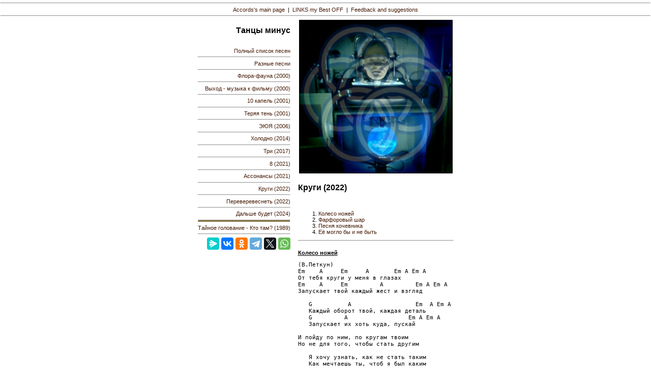

--- FILE ---
content_type: text/html; charset=UTF-8
request_url: http://accords.site/txt.php?s=035&d=010
body_size: 4669
content:
<!DOCTYPE html PUBLIC "-//W3C//DTD XHTML 1.0 Transitional//EN" "http://www.w3.org/TR/xhtml1/DTD/xhtml1-transitional.dtd"> 
<html xmlns="http://www.w3.org/1999/xhtml" xml:lang="en" lang="en">
<head>
<meta name="yandex-verification" content="7d6a8d6c24d4a381" />
<!-- Yandex.Metrika counter -->
<script type="text/javascript" >
   (function(m,e,t,r,i,k,a){m[i]=m[i]||function(){(m[i].a=m[i].a||[]).push(arguments)};
   m[i].l=1*new Date();k=e.createElement(t),a=e.getElementsByTagName(t)[0],k.async=1,k.src=r,a.parentNode.insertBefore(k,a)})
   (window, document, "script", "https://mc.yandex.ru/metrika/tag.js", "ym");

   ym(48018386, "init", {
        clickmap:true,
        trackLinks:true,
        accurateTrackBounce:true,
        webvisor:true
   });
</script>
<noscript><div><img src="https://mc.yandex.ru/watch/48018386" style="position:absolute; left:-9999px;" alt="" /></div></noscript>
<!-- /Yandex.Metrika counter -->
<!-- Global site tag (gtag.js) - Google Analytics -->
<script async src="https://www.googletagmanager.com/gtag/js?id=UA-6452721-3"></script>
<script>
  window.dataLayer = window.dataLayer || [];
  function gtag(){dataLayer.push(arguments);}
  gtag('js', new Date());

  gtag('config', 'UA-6452721-3');
</script>
<title>Танцы минус - Круги (2022) - полная дискография, все тексты песен с аккордами для гитары.</title>
  <meta http-equiv="Content-Type" content="text/html; charset=utf-8" />
  <meta charset="utf-8" />
  <meta name="yandex-verification" content="7d6a8d6c24d4a381" />
  <meta name="keywords" content="текст песни, аккорды, тексты песен, аккорды песни, аккорды песен, гитара аккорды, тексты песен группы, текст песен аккорды" />
  <meta name="description" content="Танцы минус - Круги (2022) - полная дискография, все тексты песен с аккордами для гитары. Постоянно пополняемая коллекция." />
  <meta name="verify-v1" content="oLIYU4mjLrEfKXEFcWzQC8GepzhzjhaFkR8dRZYrZHg=" />
<link rel="stylesheet" type="text/css" href="index.css" />
<link rel="stylesheet" type="text/css" href="css/lightbox.css"  />
<script src="http://ajax.googleapis.com/ajax/libs/jquery/1.7.1/jquery.min.js" type="text/javascript"></script>
<script src="js/lightbox.js"></script>
<script type="text/javascript">
$(document).ready(function(){
 
$(window).scroll(function(){
if ($(this).scrollTop() > 100) {
$('.scrollup').fadeIn();
} else {
$('.scrollup').fadeOut();
}
});
 
$('.scrollup').click(function(){
$("html, body").animate({ scrollTop: 0 }, 600);
return false;
});
 
});
</script>
</head>
<body>
<script type="text/javascript">
function printDiv(divName) {
     var printContents = document.getElementById(divName).innerHTML;
     var originalContents = document.body.innerHTML;

     document.body.innerHTML = printContents;

     window.print();

     document.body.innerHTML = originalContents;
}
</script>
<center>
<!-- реклама ГУГЛ  -->
<!-- 728*90 Advertur.ru start --><div id="advertur_241262"></div><script type="text/javascript"> (function(w, d, n) { w[n] = w[n] || []; w[n].push({ section_id: 241262, place: "advertur_241262", width: 728, height: 90 }); })(window, document, "advertur_sections");</script><script type="text/javascript" src="https://ddnk.advertur.ru/v1/s/loader.js" async></script><!-- 728*90 Advertur.ru end -->
</center>
<div style="width: 100%; text-align: center;">
<!--<script type="text/javascript" src="http://pagead2.googlesyndication.com/pagead/show_ads.js"></script>  -->
<script type="text/javascript" src="jsibox/jsibox_basic.js"></script> 
<hr />
<a href="index.php">Accords's main page</a>&nbsp;&nbsp;|&nbsp;&nbsp;<a href="links.php">LINKS my Best OFF</a>&nbsp;&nbsp;|&nbsp;&nbsp;<a href="mailto:info@accords.site">Feedback and suggestions</a>
<hr /><table align="center" border="0" cellpadding="0" cellspacing="0"><tr><td align="right" valign="top" rowspan="2"><h2>Танцы минус</h2>
<br />
<a href="txt.php?s=035">Полный список песен</a><hr />
<a href="txt.php?s=035&amp;d=012">Разные песни</a><hr />
<a href="txt.php?s=035&amp;d=001">Флора-фауна (2000)</a><hr />
<a href="txt.php?s=035&amp;d=002">Выход - музыка к фильму (2000)</a><hr />
<a href="txt.php?s=035&amp;d=003">10 капель (2001)</a><hr />
<a href="txt.php?s=035&amp;d=004">Теряя тень (2001)</a><hr />
<a href="txt.php?s=035&amp;d=005">ЭЮЯ (2006)</a><hr />
<a href="txt.php?s=035&amp;d=006">Холодно (2014)</a><hr />
<a href="txt.php?s=035&amp;d=008">Три (2017)</a><hr />
<a href="txt.php?s=035&amp;d=007">8 (2021)</a><hr />
<a href="txt.php?s=035&amp;d=009">Ассонансы (2021)</a><hr />
<a href="txt.php?s=035&amp;d=010">Круги (2022)</a><hr />
<a href="txt.php?s=035&amp;d=011">Переверевеснеть (2022)</a><hr />
<a href="txt.php?s=035&amp;d=014">Дальше будет (2024)</a><HR size="5">
<a href="txt.php?s=035&amp;d=013">Тайное голование - Кто там? (1989)</a><hr /><script src="https://yastatic.net/share2/share.js"></script><div class="ya-share2" data-curtain data-services="messenger,vkontakte,odnoklassniki,telegram,twitter,whatsapp"></div><br><!-- 728*90 Advertur.ru start --><script type="text/javascript" src="//ddnk.advertur.ru/v1/code.js?id=241248"></script><!-- 728*90 Advertur.ru end --></td><td width="15" rowspan="2"></td><td align="left"><table align="left" border="0" cellpadding="1" cellspacing="1"><tr><td align="left" valign="top"><a href="txt/035/035010.jpg" data-lightbox="035/035010"><img src="txt/035/035010.jpg" height="300" width="300" border="1" alt="Танцы минус - Круги (2022) - тексты песен, аккорды для гитары" /></a></td></tr><tr><td align="left" valign="top"></td></tr></table></td></tr><tr><td align="left" valign="top"><h2>Круги (2022)</h2>
<br />
<ol>
 <li><a href="#v01">Колесо ножей</a></li>
 <li><a href="#v02">Фарфоровый шар</a></li>
 <li><a href="#v03">Песня кочевника</a></li>
 <li><a href="#v04">Её могло бы и не быть</a></li>
</ol>
<hr />
<br />
<div id="v01"><b><u>Колесо ножей</u></b><br /><pre>
(В.Петкун)
Em    A     Em     A       Em A Em A
От тебя круги у меня в глазах
Em    A     Em         A         Em A Em A
Запускает твой каждый жест и взгляд

   G          A                  Em  A Em A
   Каждый оборот твой, каждая деталь
   G         A                 Em A Em A
   Запускает их хоть куда, пускай

И пойду по ним, по кругам твоим
Но не для того, чтобы стать другим

   Я хочу узнать, как не стать таким
   Как мечтаешь ты, чтоб я был каким

У меня круги от тебя везде
И вокруг меня и во мне и вне

   Каждому своё колесо ножей
   Острых, да таких быстрых, нет быстрей

   И пойду по ним, по кругам твоим
   Но не для того, чтобы стать другим

   Каждому своё колесо ножей
   Острых, да таких быстрых, нет быстрее
</pre></div><input type="button" onclick="printDiv('v01')" value="&uarr;&nbsp;Print this song" /><br /><br />
<div id="v02"><b><u>Фарфоровый шар</u></b><br /><pre>
(В.Петкун)
 Am
Катятся капли по стеклу за стеклом
Em
Облака вспять и плавно движутся в нем
 D
Море объятий, море разных огней
 Em
Катятся в каплях по стеклу ночь и день

Целые улицы и города
Срываясь с ветвей отражает вода
Вместе с такими как ты и как я
Со стекла на стекло, на стекло со стекла

             Am           Em
   Туда где нет ничего чудесней
           D                    Em
   Чем разбить дурацкий мир на песни
      Am                    Em
   Склеить и разбить как у Иова
    D                       Em
   Never again, the game is over

Блестит и вращается фарфоровый шар
Качается маятник над эфами фар
Смычками по струнам перекрестия волн
Узорами всюду распустились на нём

Целые улицы и города
Срываясь с ветвей отражает вода
Вместе с такими как ты и как я
Со стекла на стекло, на стекло со стекла

   Туда где нет ничего чудесней
   Чем разбить дурацкий мир на песни
   Склеить и разбить как у Иова
   Never again, the game is over

А верчение бисера перед слепым
Как угодно
И караоке как истина глухонемым
Приговор нам
</pre></div><input type="button" onclick="printDiv('v02')" value="&uarr;&nbsp;Print this song" /><br /><br />
<div id="v03"><b><u>Песня кочевника</u></b><br /><pre>
(В.Петкун)
Am    Dm    Em    Am Dm Em
Необязательно весна
Am          Dm    Em    Am    Dm Em
Должна прийти чтобы согреться,
Am      Dm      Em    Am Dm Em
Когда амур пронзит тебя,
Am         Dm   Em     Am     Dm Em
Своей стрелою сразу в сердце,

И поведет оно само
Тебя туда, откуда все мы,
Не отставай иди за ним
Через болота и сквозь стены,

И мне понятно почему
Нам надо думать не иначе,
Когда стоим на берегу,
Идём по дну или рыбачим

Решая сердцем и в душе
Не оставляя несвободу
И разведёнными мосты стоять
Едва ли будут, глядя в воду

    Am          Dm   Em    Am Dm Em
   Распахнётся небо под тобой
    Am        Dm      Em   Am      Dm Em
   Сердце упадёт в него и ты с ним
      G                    Am
   И вечно бесконечная любовь придёт
         G                             Am
   В кривом, в прямом и переносном в смысле
</pre></div><input type="button" onclick="printDiv('v03')" value="&uarr;&nbsp;Print this song" /><br /><br />
<div id="v04"><b><u>Её могло бы и не быть</u></b><br /><pre>
(В.Петкун)
           Gm             Cm
Много или мало у меня любви
           Dm                 Gm
Было и пропало, сколько впереди?
                            Cm
Расскажи, кукушка, удиви меня,
             Dm                Gm
Раз уж прилетела, раз уж позвала
             Cm                    Gm
Расскажи, кукушка, что там на хвосте,
                Dm                 Gm
Как на старой флэшке принесла ты мне

     Cm
   Знаешь, а действительно,
       Dm                          Gm
   Не хочешь — не рассказывай, не надо
     Cm
   Всё пройдёт стремительно,
      Dm                       Gm
   Забудется, и вспоминать не надо

        Dm
      Сколько не раскачивай, не скачивай,
                     Gm
      А всё равно забуду
        Cm
      Сколько там, когда ещё —
         Dm                        Gm
      Сама считай, а я считать не буду

Слева или справа сердце у тебя?
Расскажи, кукушка, спой мне про себя
Много или мало у меня любви
Было и пропало, что там впереди?
Разболтай, кукушка, что там на хвосте,
Как на старой флэшке принесла ты мне

   Знаешь, а действительно,
   Не хочешь — не рассказывай, не надо
   Всё пройдёт стремительно,
   Забудется, и вспоминать не надо

      Сколько не раскачивай, не скачивай,
      А всё равно забуду
      Сколько там, когда ещё —
      Сама считай, а я считать не буду

   Посиди со мной, кукушка,
   Помолчим с тобой, подружка, рядом
   Всё пройдёт стремительно,
   Забудется, и вспоминать не надо
</pre></div><input type="button" onclick="printDiv('v04')" value="&uarr;&nbsp;Print this song" /><br /><br /></td></tr></table><br />
<hr />
<div style="width: 100%; text-align: center;">NO COPYRATES AT ALL</div>
<hr /><center>
<br /><br />
<!-- 468*60 Advertur.ru start --><div id="advertur_231446"></div><script type="text/javascript"> (function(w, d, n) { w[n] = w[n] || []; w[n].push({ section_id: 231446, place: "advertur_231446", width: 468, height: 60 }); })(window, document, "advertur_sections");</script><script type="text/javascript" src="https://ddnk.advertur.ru/v1/s/loader.js" async></script><!-- 468*60 Advertur.ru end -->
</center><br />
</div>
<a href="#" class="scrollup">OnTop</a>
</body>
</html>

--- FILE ---
content_type: text/css
request_url: http://accords.site/index.css
body_size: 809
content:
body {
margin-top: 3px;
margin-right: 1px;
margin-bottom: 1px;
margin-left: 1px; 
Font-Family: Arial, SANS-SERIF;
Font-size: 8pt;
}


li {
Font-Family: Arial, SANS-SERIF;
Font-size: 8pt;
}

table {
Font-Family: Arial, SANS-SERIF;
Font-size: 8pt;
}

A {
Font-Family: Arial, SANS-SERIF;
Font-size: 8pt;
color: #461C07;
}


A:Link {
Text-decoration: none;
}

A:Visited {
Text-decoration: none;
}

A:Active {
Text-decoration: none;
}

A:Hover {
Text-decoration: underline;
}

hr {
color: #897543;
background-color: #897543;
}

a img{border:1px solid black;}

.scrollup{
width:40px;
height:40px;
opacity:0.3;
position:fixed;
bottom:50px;
right:100px;
display:none;
text-indent:-9999px;
background: url('icon_top.png') no-repeat;
}

ul#csscovers {
        width:350px;
        margin: 0;
        border: 0 none;
        padding: 0;
        list-style: disc;
        background: #ffffff;
        height: 12px;
        font: bold 10px Arial, SANS-SERIF;
        border-left:#ffffff 5px solid;
}

ul#csscovers li {
        margin: 0;
        border: 0 none;
        padding: 0;
        float: left;
        display: inline;
        list-style: disc;
        position: relative;
        height: 12px;
}

ul#csscovers ul {
        margin: 0;
        border: 0 none;
        padding: 0;
        width: 350px;
        list-style: disc;
        display: none;
        position: absolute;
        top: 12px;
        left: 0;
}

ul#csscovers ul:after {
        clear: both;
        display: block;
        font: 1px/0px serif;
        content: ".";
        height: 0;
        visibility: hidden;
}

ul#csscovers ul li {
        width: 350px;
        float: left;
        display: block !important;
        display: inline;
}

/* Main Menu */
ul#csscovers a {
        border: 0px;
        padding: 0 0px;
        float: none !important;
        float: left;
        display: block;
        background: #ffffff;
        color: #461C07;
        font: bold 10px Arial, SANS-SERIF;
        text-decoration: none;
        height: auto !important;
        height: 1%;
}

/* Main Menu Hover */
ul#csscovers a:hover,
ul#csscovers li:hover a,
ul#csscovers li.iehover a {
        background: #FFFFFF;
        color:#461C07;
        border-top:#FFFFFF 0px solid;
}

/* Second Menu */
ul#csscovers li:hover li a,
ul#csscovers li.iehover li a {
        border-top: 0px solid #FFFFFF;
        float: none;
        background: #F5DEB3;
        color: #461C07;
}

/* Second Menu Hover */
ul#csscovers li:hover li a:hover,
ul#csscovers li:hover li:hover a,
ul#csscovers li.iehover li a:hover,
ul#csscovers li.iehover li.iehover a {
        border-top: 0px solid #FFFFFF;
        background: #FFFFFF;
        color:#461C07;
        border:#FFFFFF 0px solid;
}

ul#csscovers ul ul {
        display: none;
        position: absolute;
        top: 0;
        left: 170px;
}

ul#csscovers li:hover ul ul,
ul#csscovers li.iehover ul ul {
        display: none;
}

ul#csscovers li:hover ul,
ul#csscovers ul li:hover ul,
ul#csscovers li.iehover ul,
ul#csscovers ul li.iehover ul {
        display: block;
} 

--- FILE ---
content_type: text/javascript
request_url: http://accords.site/jsibox/jsibox_basic.js
body_size: 4868
content:
/*
 * jsImageBox - slim and simple image modal viewer for webpages http://www.jsimagebox.ru
 * Copyright (C) 2008 c0rr, p_ann 
 * 
 * Licensed under the terms of GNU General Public License Version 2 or later (the "GPL")
 *    http://www.gnu.org/licenses/gpl.html
 */


// Глобальный обьект в нем хранятся настройки и закешированы ссылки на DOM узлы и переменные состояния
var jsiBox = {
	// НАСТРОЙКИ //
	boxBorderColor : '#727272',          // Цвет границы бокса
	boxBorderWidth : '1px',              // Толщина границы бокса
	boxBgColor     : '#484848',          // Цвет фона бокса
	imgBgColor     : '#fff',          // Цвет подложки изображения 
	overlayColor   : '#fff',          // Цвет затемнения страницы
	nextArrow      : '&rarr;',           // Следующее изображение
	prevArrow      : '&larr;',         // Предыдущее изображение
	closeSymbol    : '&times;',          // Значок закрытия бокса
	statusString   : 'Изображение&nbsp;[num]&nbsp;из&nbsp;[total]', // Строка описания текущего соcтояния  
	selfDir        : ''	                 // Путь к каталогу кода бокса, если пустая строка то скрипт попробует автоматически вычислить путь
};

// Ф-ция добавляет HTML код бокса к текущему документу и кеширует ссылки на составные элементы
function jsiBoxInit()
{
	if (jsiBox.selfDir == '') {
		// Попробовать вычислить путь к коду - нужно для задания путей к изображениям
		var scriptNodes = document.getElementsByTagName('script');
		for (var i = 0; i < scriptNodes.length; i++) {
			if (scriptNodes[i].src && scriptNodes[i].src.match('jsibox_basic.js')) {
				jsiBox.selfDir = scriptNodes[i].src.split('jsibox_basic.js')[0];
				break;
			}
		}
	}
	var boxHTML =  '<style type="text/css">#jsiMainBox * {margin: 0; padding: 0; border: 0; text-decoration: none;} #jsiMainBox a.jsiBtn {outline: none; float:right; color: #fff; font-size: 30px; width: 40px;  vertical-align:middle;font-weight:normal; } </style>'
                  +'<div id="wrapJsiBox" style="position: absolute; top:0; left:0; display: none; z-index: 1000; background-color:'+jsiBox.overlayColor+'; opacity: 0.6; filter: alpha(opacity=\'60\');"></div>'
                  +'<div style="position: absolute; top: 0; left: 0; width: 100%; z-index: 2000;">'
                  +'  <div id="jsiMainBox" style="color: #fff;text-align:left;position: relative; display: none; margin: auto; z-index: 2; width: 400px; background:'+jsiBox.boxBgColor+'; border: '+jsiBox.boxBorderWidth+' solid '+jsiBox.boxBorderColor+'; padding-bottom: 4px;">'
                  +'      <p style="text-align: right; font: bold 10px Tahoma; padding-top: 0;width:100%;overflow:hidden;padding-bottom:0;">'
                  +'        <img src="'+jsiBox.selfDir+'img/ajax-loader2.gif" alt="" id="jsiBoxLoading" style="float:left; display:inline; margin:7px 5px 0 8px;" />'
                  +'        <a href="#" style="padding:0 8px 0 0;width:28px;line-height:32px;margin-top:-2px" onclick="return jsiBoxClose();" class="jsiBtn">'+jsiBox.closeSymbol+'</a>'
                  +'        <span style="width: 75px; float: right; height: 37px;position:relative;">'
                  +'          <a href="#" id="nextJsiBoxLink" onclick="return jsiBoxNext();" style="position:absolute;top: 0;right: 0;line-height:30px;" class="jsiBtn">'+jsiBox.nextArrow+'</a>'
                  +'          <a href="#" id="prevJsiBoxLink" onclick="return jsiBoxPrev();" style="position:absolute;top: 0;left: 0;line-height:30px;" class="jsiBtn">'+jsiBox.prevArrow+'</a>'
                  +'        </span>'
                  +'      </p>'
                  +'        <p id="jsiBoxNumberOfImage" style="margin-top:-7px; padding:0 12px 2px 0;text-align:right;"></p>'
                  +'      <div id="jsiBoxMainImageWrap" style="background:'+jsiBox.imgBgColor+'; margin: 0 8px 4px 8px; overflow: hidden; position: relative;">'
                  +'        <img src="'+jsiBox.selfDir+'img/blank.gif" id="jsiBoxMainImage" alt="" style="display: block;" />'
                  +'      </div>'
                  +'      <span id="jsiBoxTitle" style="margin:0 8px; font: normal 11px Tahoma;"></span>'
                  +'  </div>'
                  +'</div>';
	jsiBox.wrapNode = document.getElementById('wrapJsiBox');
	if (!jsiBox.wrapNode) {
		document.write(boxHTML);
	}
	// Создание контейнера для предзагрузки изображений
	jsiBox.preloadImg        = new Image();
	jsiBox.preloadImg.onload = jsiBoxDisplayMainImg;
	// Кеширование (ссылок на) DOM узлов составных элементов бокса внутри объекта
	jsiBox.wrapNode      = document.getElementById('wrapJsiBox');
	jsiBox.boxNode       = document.getElementById('jsiMainBox');
	jsiBox.progressImg   = document.getElementById('jsiBoxLoading');
	jsiBox.prevLinkNode  = document.getElementById('prevJsiBoxLink');
	jsiBox.nextLinkNode  = document.getElementById('nextJsiBoxLink');
	jsiBox.infoNode      = document.getElementById('jsiBoxNumberOfImage');
	jsiBox.wrapImgNode   = document.getElementById('jsiBoxMainImageWrap');
	jsiBox.mainImg       = document.getElementById('jsiBoxMainImage');
	jsiBox.titleNode     = document.getElementById('jsiBoxTitle');
	
	jsiBox.currentImgIndex = 0;           // Порядковый номер отображаемого в текущий момент изображения "галлереи"
	jsiBox.linkNodesArray  = new Array(); // Массив DOM узлов ссылок на изображения текущей галлереи  
}

// Запуск анимации и инициализации навигации 
function jsiBoxDisplayMainImg()
{
	// инициализация навигации
	var previousImgIndex = jsiBox.currentImgIndex - 1;
	if (previousImgIndex >= 0) {
		jsiBox.prevLinkNode.style.display = '';
	} else { 
		jsiBox.prevLinkNode.style.display = 'none'; // Скрыть ссылку "=>"
	}
	var nextImgIndex = jsiBox.currentImgIndex + 1;
	if (nextImgIndex < jsiBox.linkNodesArray.length) {
		jsiBox.nextLinkNode.style.display = '';
	} else { 
		jsiBox.nextLinkNode.style.display = 'none'; // Скрыть ссылку "<="
	} 

	if (jsiBox.linkNodesArray.length > 1) {
		// Нарисовать порядковый номер в навигации
		var info = jsiBox.statusString.replace('[num]', jsiBox.currentImgIndex + 1);
		info     = info.replace('[total]', jsiBox.linkNodesArray.length);
		jsiBox.infoNode.innerHTML = info; 
	} 
	jsiBoxDimMainImage(10);                    // Запускаем анимацию "растворения"
	jsiBox.progressImg.style.display = 'none'; // Убираем индикатор загрузки
	jsiBox.titleNode.innerHTML       = '';
	jsiBox.titleNode.style.display   = 'none'; // Убираем тайтл изображения
}

// Ф-ция анимации растворения - увеличивает прозрачность изображения от заданного в opacity значения до нуля (диапазон opacity [0-10]) 
function jsiBoxDimMainImage(opacity)
{
	var newOpacity;
	if (opacity) {
		newOpacity = opacity; // первый вызов ф-ции, задаем свойство 
	} else {
		var step   = 2;     // Шаг изменения 
		newOpacity = jsiBox.mainImg.style.opacity*10 - step; // Изменяем значение
	}
	jsiBox.mainImg.style.opacity = newOpacity/10;                          // для всех нормальных броузеров
	jsiBox.mainImg.style.filter  = 'alpha(opacity=' + newOpacity*10 + ')'; // для IE
	if (jsiBox.mainImg.style.opacity > 0) { 
		setTimeout('jsiBoxDimMainImage()', 35); // продолжим анимацию
	} else {
		jsiBox.mainImg.style.display = 'none';
		jsiBox.mainImg.style.opacity = 0;
		jsiBox.mainImg.style.filter  = 'alpha(opacity=100)';
		jsiBoxResize(); // Запуск анимации ресайза бокса
	}
}

// Ф-ция анимирует изменение размеров блока при разнице размеров загружаемых изображений
function jsiBoxResize() 
{
	var leftInnerMargin   = parseInt(jsiBox.wrapImgNode.style.marginLeft, 10) || 0; 
	var rightInnerMargin  = parseInt(jsiBox.wrapImgNode.style.marginRight, 10) || 0;
	var leftBorder        = parseInt(jsiBox.boxNode.style.borderLeftWidth, 10) || 0;
	var rightBorder       = parseInt(jsiBox.boxNode.style.borderRightWidth, 10) || 0;
	// Изменение ширины относительно внутреннего блока, однако ширину менять будем внешенему 
	var deltaWidth  = jsiBox.wrapImgNode.offsetWidth - jsiBox.preloadImg.width;
	// Вычисляется изменение высоты только для блока вокруг изображения, внешние блоки отресайзятся сами при изменении высоты внутреннего
	var deltaHeight = jsiBox.wrapImgNode.offsetHeight - jsiBox.preloadImg.height; 
	
	// Шаг изменения поставим в зависимость от расстояния, чтобы "сначала быстро, потом медленно"
	var widthResizeStep  = deltaWidth / 4;
	var heightResizeStep = deltaHeight / 4;
	widthResizeStep      = (widthResizeStep > 0) ? Math.ceil(widthResizeStep) : Math.floor(widthResizeStep); 
	heightResizeStep     = (heightResizeStep > 0) ? Math.ceil(heightResizeStep) : Math.floor(heightResizeStep);
	
	if (Math.abs(deltaWidth) > Math.abs(widthResizeStep)) {
		var newWidth              = jsiBox.boxNode.offsetWidth - leftBorder - rightBorder - widthResizeStep;
		jsiBox.boxNode.style.width = newWidth + 'px'; // Изменение ширины внешнего блока, внутренние блоки отресайзятся сами
	}		
	if (Math.abs(deltaHeight) > Math.abs(heightResizeStep)) {
		var newHeight                  = jsiBox.wrapImgNode.offsetHeight - heightResizeStep;
		jsiBox.wrapImgNode.style.height = newHeight + 'px'; // Изменение высоты внутреннего блока
	}
	
	if ((Math.abs(deltaHeight) > Math.abs(heightResizeStep)) || (Math.abs(deltaWidth) > Math.abs(widthResizeStep))) {
		setTimeout('jsiBoxResize()', 35); // Анимируем дальше
	} else {
		// Стопорим и "добиваем" нужные значения, т.к. в процессе анимации они могли быть вычислены не точно
		jsiBox.boxNode.style.width      = jsiBox.preloadImg.width + leftInnerMargin + rightInnerMargin + 'px';
		jsiBox.mainImg.style.width      = jsiBox.preloadImg.width + 'px';
		jsiBox.wrapImgNode.style.height = jsiBox.preloadImg.height + 'px';
		jsiBox.mainImg.src              = jsiBox.preloadImg.src;
		jsiBox.mainImg.style.display    = 'block';
		// Нарисуем тайтл изображения
		var imageTitle = (jsiBox.linkNodesArray[jsiBox.currentImgIndex]) ? jsiBox.linkNodesArray[jsiBox.currentImgIndex].title : '';
		if (imageTitle != '') {
			jsiBox.titleNode.style.display = 'block';
			jsiBox.titleNode.innerHTML     = imageTitle;
		}
		jsiBoxLightenMainImage(); // Запускаем анимацию "проявления" изображения
		//jsiBoxAnimSglOverlay('animation3.gif');
		//jsiBoxAnimMultiOverlay('animation3.gif');
	}  
}

// Уменьшает прозрачность изображения от текщего значения до полностью непрозрачного - эффект проявления
function jsiBoxLightenMainImage()
{
	var step        = 2; 
	var newOpacity  = jsiBox.mainImg.style.opacity*10 + step;
	
	jsiBox.mainImg.style.opacity = newOpacity/10;
	jsiBox.mainImg.style.filter  = 'alpha(opacity=' + newOpacity*10 + ')';
	
	if (jsiBox.mainImg.style.opacity < 1) {
		setTimeout('jsiBoxLightenMainImage()', 35);
	} else {
		jsiBox.mainImg.style.opacity = '';
		jsiBox.mainImg.style.filter  = '';
	}
}

// Показ предыдущего изображения "галлереи"
function jsiBoxNext() 
{
	jsiBox.progressImg.style.display = 'block'; // Показать индикатор загрузки
	
	var nextImgIndex = jsiBox.currentImgIndex + 1;
	if (nextImgIndex < jsiBox.linkNodesArray.length) {
		jsiBox.currentImgIndex = nextImgIndex;
		jsiBox.preloadImg.src  = jsiBox.linkNodesArray[nextImgIndex].href;
	}
	return false;
}

// Показ следующего изображения "галлереи"
function jsiBoxPrev() 
{
	jsiBox.progressImg.style.display = 'block'; // Показать индикатор загрузки
	
	var prevImgIndex = jsiBox.currentImgIndex - 1;
	if (prevImgIndex >= 0) {
		jsiBox.currentImgIndex = prevImgIndex;
		jsiBox.preloadImg.src  = jsiBox.linkNodesArray[prevImgIndex].href;
	}
	return false;
}

// Ф-ция закрытия бокса
function jsiBoxClose()
{
	jsiBox.wrapNode.style.display   = 'none';
	jsiBox.boxNode.style.display    = 'none';
	return false;
}

// Отправляет изображение на просмотр в боксе
function jsiBoxOpen(domNode)
{
	var docLinks = document.getElementsByTagName('a');
	jsiBox.progressImg.style.display = 'block'; // Показать индикатор загрузки
	jsiBox.linkNodesArray            = new Array(); 
	// Пройдемся по всему списку ссылок для того чтобы найти элементы с заданным rel инаполнить "галлерею"
	if (domNode.rel != '') {
		for (var i = 0; i < docLinks.length; i++){
			if (docLinks[i].rel == domNode.rel) {
				jsiBox.linkNodesArray.push(docLinks[i]); // Добавим найденный элемент в массив {TODO} IE 5 do not have push
			}
			if (docLinks[i] == domNode) {
				jsiBox.currentImgIndex = jsiBox.linkNodesArray.length - 1;
			}
		}
	} else {
		jsiBox.linkNodesArray.push(domNode);
		jsiBox.currentImgIndex = 0;
	}
	jsiBox.infoNode.innerHTML  = '&#160;';
	jsiBox.titleNode.innerHTML = '';
	// Сделать общий темный фон
	var pagesize                 = getPageSizeWithScroll();
	jsiBox.wrapNode.style.display = 'block';
	jsiBox.wrapNode.style.height  = pagesize[1] + 'px';
	jsiBox.wrapNode.style.width   = pagesize[0] + 'px';
	// отобразить бокс с учетом прокрутки
	var top = document.documentElement.scrollTop ? document.documentElement.scrollTop : document.body.scrollTop;
	jsiBox.boxNode.style.top         = (top + 200) + 'px';
	jsiBox.mainImg.src               = jsiBox.selfDir+'img/blank.gif';
	jsiBox.wrapImgNode.style.height  = '30px';
	jsiBox.boxNode.style.width       = '200px';
	jsiBox.boxNode.style.display     = 'block';
	jsiBox.preloadImg.src            = domNode.href; // Добавим изображение в очередь загрузки
	//alert('thatsit');
	return false;
}

// Вспомогательная ф-ция получения размера документа
function getPageSizeWithScroll()
{
	if( window.innerHeight && window.scrollMaxY ) {  // Firefox 
		pageWidth = document.body.clientWidth + window.scrollMaxX;
		pageHeight = window.innerHeight + window.scrollMaxY;
	} else if( document.body.scrollHeight > document.body.offsetHeight ) { // all but Explorer Mac
		pageWidth = document.body.scrollWidth;
		pageHeight = document.body.scrollHeight;
	} else { // works in Explorer 6 Strict, Mozilla (not FF) and Safari
		pageWidth = document.body.offsetWidth + document.body.offsetLeft;
		pageHeight = document.body.offsetHeight + document.body.offsetTop;
	}
	arrayPageSizeWithScroll = new Array(pageWidth, pageHeight);
	return arrayPageSizeWithScroll;
}

// Инициализируем бокс
jsiBoxInit();
